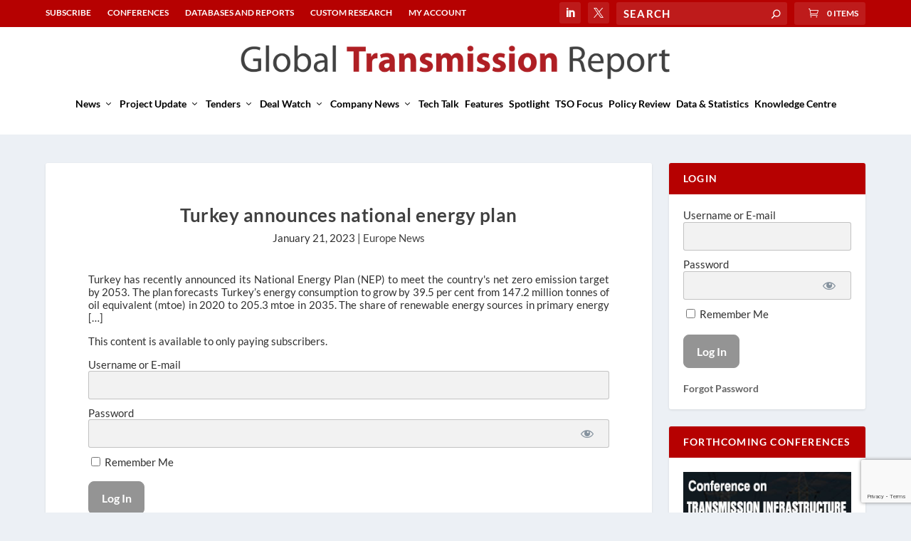

--- FILE ---
content_type: text/html; charset=utf-8
request_url: https://www.google.com/recaptcha/api2/anchor?ar=1&k=6Le_gLsrAAAAALkiB4gPTVsYkQw9oLw6s_hmiI5P&co=aHR0cHM6Ly9nbG9iYWx0cmFuc21pc3Npb24uaW5mbzo0NDM.&hl=en&v=PoyoqOPhxBO7pBk68S4YbpHZ&size=invisible&anchor-ms=20000&execute-ms=30000&cb=ikm6jxzdpxic
body_size: 48899
content:
<!DOCTYPE HTML><html dir="ltr" lang="en"><head><meta http-equiv="Content-Type" content="text/html; charset=UTF-8">
<meta http-equiv="X-UA-Compatible" content="IE=edge">
<title>reCAPTCHA</title>
<style type="text/css">
/* cyrillic-ext */
@font-face {
  font-family: 'Roboto';
  font-style: normal;
  font-weight: 400;
  font-stretch: 100%;
  src: url(//fonts.gstatic.com/s/roboto/v48/KFO7CnqEu92Fr1ME7kSn66aGLdTylUAMa3GUBHMdazTgWw.woff2) format('woff2');
  unicode-range: U+0460-052F, U+1C80-1C8A, U+20B4, U+2DE0-2DFF, U+A640-A69F, U+FE2E-FE2F;
}
/* cyrillic */
@font-face {
  font-family: 'Roboto';
  font-style: normal;
  font-weight: 400;
  font-stretch: 100%;
  src: url(//fonts.gstatic.com/s/roboto/v48/KFO7CnqEu92Fr1ME7kSn66aGLdTylUAMa3iUBHMdazTgWw.woff2) format('woff2');
  unicode-range: U+0301, U+0400-045F, U+0490-0491, U+04B0-04B1, U+2116;
}
/* greek-ext */
@font-face {
  font-family: 'Roboto';
  font-style: normal;
  font-weight: 400;
  font-stretch: 100%;
  src: url(//fonts.gstatic.com/s/roboto/v48/KFO7CnqEu92Fr1ME7kSn66aGLdTylUAMa3CUBHMdazTgWw.woff2) format('woff2');
  unicode-range: U+1F00-1FFF;
}
/* greek */
@font-face {
  font-family: 'Roboto';
  font-style: normal;
  font-weight: 400;
  font-stretch: 100%;
  src: url(//fonts.gstatic.com/s/roboto/v48/KFO7CnqEu92Fr1ME7kSn66aGLdTylUAMa3-UBHMdazTgWw.woff2) format('woff2');
  unicode-range: U+0370-0377, U+037A-037F, U+0384-038A, U+038C, U+038E-03A1, U+03A3-03FF;
}
/* math */
@font-face {
  font-family: 'Roboto';
  font-style: normal;
  font-weight: 400;
  font-stretch: 100%;
  src: url(//fonts.gstatic.com/s/roboto/v48/KFO7CnqEu92Fr1ME7kSn66aGLdTylUAMawCUBHMdazTgWw.woff2) format('woff2');
  unicode-range: U+0302-0303, U+0305, U+0307-0308, U+0310, U+0312, U+0315, U+031A, U+0326-0327, U+032C, U+032F-0330, U+0332-0333, U+0338, U+033A, U+0346, U+034D, U+0391-03A1, U+03A3-03A9, U+03B1-03C9, U+03D1, U+03D5-03D6, U+03F0-03F1, U+03F4-03F5, U+2016-2017, U+2034-2038, U+203C, U+2040, U+2043, U+2047, U+2050, U+2057, U+205F, U+2070-2071, U+2074-208E, U+2090-209C, U+20D0-20DC, U+20E1, U+20E5-20EF, U+2100-2112, U+2114-2115, U+2117-2121, U+2123-214F, U+2190, U+2192, U+2194-21AE, U+21B0-21E5, U+21F1-21F2, U+21F4-2211, U+2213-2214, U+2216-22FF, U+2308-230B, U+2310, U+2319, U+231C-2321, U+2336-237A, U+237C, U+2395, U+239B-23B7, U+23D0, U+23DC-23E1, U+2474-2475, U+25AF, U+25B3, U+25B7, U+25BD, U+25C1, U+25CA, U+25CC, U+25FB, U+266D-266F, U+27C0-27FF, U+2900-2AFF, U+2B0E-2B11, U+2B30-2B4C, U+2BFE, U+3030, U+FF5B, U+FF5D, U+1D400-1D7FF, U+1EE00-1EEFF;
}
/* symbols */
@font-face {
  font-family: 'Roboto';
  font-style: normal;
  font-weight: 400;
  font-stretch: 100%;
  src: url(//fonts.gstatic.com/s/roboto/v48/KFO7CnqEu92Fr1ME7kSn66aGLdTylUAMaxKUBHMdazTgWw.woff2) format('woff2');
  unicode-range: U+0001-000C, U+000E-001F, U+007F-009F, U+20DD-20E0, U+20E2-20E4, U+2150-218F, U+2190, U+2192, U+2194-2199, U+21AF, U+21E6-21F0, U+21F3, U+2218-2219, U+2299, U+22C4-22C6, U+2300-243F, U+2440-244A, U+2460-24FF, U+25A0-27BF, U+2800-28FF, U+2921-2922, U+2981, U+29BF, U+29EB, U+2B00-2BFF, U+4DC0-4DFF, U+FFF9-FFFB, U+10140-1018E, U+10190-1019C, U+101A0, U+101D0-101FD, U+102E0-102FB, U+10E60-10E7E, U+1D2C0-1D2D3, U+1D2E0-1D37F, U+1F000-1F0FF, U+1F100-1F1AD, U+1F1E6-1F1FF, U+1F30D-1F30F, U+1F315, U+1F31C, U+1F31E, U+1F320-1F32C, U+1F336, U+1F378, U+1F37D, U+1F382, U+1F393-1F39F, U+1F3A7-1F3A8, U+1F3AC-1F3AF, U+1F3C2, U+1F3C4-1F3C6, U+1F3CA-1F3CE, U+1F3D4-1F3E0, U+1F3ED, U+1F3F1-1F3F3, U+1F3F5-1F3F7, U+1F408, U+1F415, U+1F41F, U+1F426, U+1F43F, U+1F441-1F442, U+1F444, U+1F446-1F449, U+1F44C-1F44E, U+1F453, U+1F46A, U+1F47D, U+1F4A3, U+1F4B0, U+1F4B3, U+1F4B9, U+1F4BB, U+1F4BF, U+1F4C8-1F4CB, U+1F4D6, U+1F4DA, U+1F4DF, U+1F4E3-1F4E6, U+1F4EA-1F4ED, U+1F4F7, U+1F4F9-1F4FB, U+1F4FD-1F4FE, U+1F503, U+1F507-1F50B, U+1F50D, U+1F512-1F513, U+1F53E-1F54A, U+1F54F-1F5FA, U+1F610, U+1F650-1F67F, U+1F687, U+1F68D, U+1F691, U+1F694, U+1F698, U+1F6AD, U+1F6B2, U+1F6B9-1F6BA, U+1F6BC, U+1F6C6-1F6CF, U+1F6D3-1F6D7, U+1F6E0-1F6EA, U+1F6F0-1F6F3, U+1F6F7-1F6FC, U+1F700-1F7FF, U+1F800-1F80B, U+1F810-1F847, U+1F850-1F859, U+1F860-1F887, U+1F890-1F8AD, U+1F8B0-1F8BB, U+1F8C0-1F8C1, U+1F900-1F90B, U+1F93B, U+1F946, U+1F984, U+1F996, U+1F9E9, U+1FA00-1FA6F, U+1FA70-1FA7C, U+1FA80-1FA89, U+1FA8F-1FAC6, U+1FACE-1FADC, U+1FADF-1FAE9, U+1FAF0-1FAF8, U+1FB00-1FBFF;
}
/* vietnamese */
@font-face {
  font-family: 'Roboto';
  font-style: normal;
  font-weight: 400;
  font-stretch: 100%;
  src: url(//fonts.gstatic.com/s/roboto/v48/KFO7CnqEu92Fr1ME7kSn66aGLdTylUAMa3OUBHMdazTgWw.woff2) format('woff2');
  unicode-range: U+0102-0103, U+0110-0111, U+0128-0129, U+0168-0169, U+01A0-01A1, U+01AF-01B0, U+0300-0301, U+0303-0304, U+0308-0309, U+0323, U+0329, U+1EA0-1EF9, U+20AB;
}
/* latin-ext */
@font-face {
  font-family: 'Roboto';
  font-style: normal;
  font-weight: 400;
  font-stretch: 100%;
  src: url(//fonts.gstatic.com/s/roboto/v48/KFO7CnqEu92Fr1ME7kSn66aGLdTylUAMa3KUBHMdazTgWw.woff2) format('woff2');
  unicode-range: U+0100-02BA, U+02BD-02C5, U+02C7-02CC, U+02CE-02D7, U+02DD-02FF, U+0304, U+0308, U+0329, U+1D00-1DBF, U+1E00-1E9F, U+1EF2-1EFF, U+2020, U+20A0-20AB, U+20AD-20C0, U+2113, U+2C60-2C7F, U+A720-A7FF;
}
/* latin */
@font-face {
  font-family: 'Roboto';
  font-style: normal;
  font-weight: 400;
  font-stretch: 100%;
  src: url(//fonts.gstatic.com/s/roboto/v48/KFO7CnqEu92Fr1ME7kSn66aGLdTylUAMa3yUBHMdazQ.woff2) format('woff2');
  unicode-range: U+0000-00FF, U+0131, U+0152-0153, U+02BB-02BC, U+02C6, U+02DA, U+02DC, U+0304, U+0308, U+0329, U+2000-206F, U+20AC, U+2122, U+2191, U+2193, U+2212, U+2215, U+FEFF, U+FFFD;
}
/* cyrillic-ext */
@font-face {
  font-family: 'Roboto';
  font-style: normal;
  font-weight: 500;
  font-stretch: 100%;
  src: url(//fonts.gstatic.com/s/roboto/v48/KFO7CnqEu92Fr1ME7kSn66aGLdTylUAMa3GUBHMdazTgWw.woff2) format('woff2');
  unicode-range: U+0460-052F, U+1C80-1C8A, U+20B4, U+2DE0-2DFF, U+A640-A69F, U+FE2E-FE2F;
}
/* cyrillic */
@font-face {
  font-family: 'Roboto';
  font-style: normal;
  font-weight: 500;
  font-stretch: 100%;
  src: url(//fonts.gstatic.com/s/roboto/v48/KFO7CnqEu92Fr1ME7kSn66aGLdTylUAMa3iUBHMdazTgWw.woff2) format('woff2');
  unicode-range: U+0301, U+0400-045F, U+0490-0491, U+04B0-04B1, U+2116;
}
/* greek-ext */
@font-face {
  font-family: 'Roboto';
  font-style: normal;
  font-weight: 500;
  font-stretch: 100%;
  src: url(//fonts.gstatic.com/s/roboto/v48/KFO7CnqEu92Fr1ME7kSn66aGLdTylUAMa3CUBHMdazTgWw.woff2) format('woff2');
  unicode-range: U+1F00-1FFF;
}
/* greek */
@font-face {
  font-family: 'Roboto';
  font-style: normal;
  font-weight: 500;
  font-stretch: 100%;
  src: url(//fonts.gstatic.com/s/roboto/v48/KFO7CnqEu92Fr1ME7kSn66aGLdTylUAMa3-UBHMdazTgWw.woff2) format('woff2');
  unicode-range: U+0370-0377, U+037A-037F, U+0384-038A, U+038C, U+038E-03A1, U+03A3-03FF;
}
/* math */
@font-face {
  font-family: 'Roboto';
  font-style: normal;
  font-weight: 500;
  font-stretch: 100%;
  src: url(//fonts.gstatic.com/s/roboto/v48/KFO7CnqEu92Fr1ME7kSn66aGLdTylUAMawCUBHMdazTgWw.woff2) format('woff2');
  unicode-range: U+0302-0303, U+0305, U+0307-0308, U+0310, U+0312, U+0315, U+031A, U+0326-0327, U+032C, U+032F-0330, U+0332-0333, U+0338, U+033A, U+0346, U+034D, U+0391-03A1, U+03A3-03A9, U+03B1-03C9, U+03D1, U+03D5-03D6, U+03F0-03F1, U+03F4-03F5, U+2016-2017, U+2034-2038, U+203C, U+2040, U+2043, U+2047, U+2050, U+2057, U+205F, U+2070-2071, U+2074-208E, U+2090-209C, U+20D0-20DC, U+20E1, U+20E5-20EF, U+2100-2112, U+2114-2115, U+2117-2121, U+2123-214F, U+2190, U+2192, U+2194-21AE, U+21B0-21E5, U+21F1-21F2, U+21F4-2211, U+2213-2214, U+2216-22FF, U+2308-230B, U+2310, U+2319, U+231C-2321, U+2336-237A, U+237C, U+2395, U+239B-23B7, U+23D0, U+23DC-23E1, U+2474-2475, U+25AF, U+25B3, U+25B7, U+25BD, U+25C1, U+25CA, U+25CC, U+25FB, U+266D-266F, U+27C0-27FF, U+2900-2AFF, U+2B0E-2B11, U+2B30-2B4C, U+2BFE, U+3030, U+FF5B, U+FF5D, U+1D400-1D7FF, U+1EE00-1EEFF;
}
/* symbols */
@font-face {
  font-family: 'Roboto';
  font-style: normal;
  font-weight: 500;
  font-stretch: 100%;
  src: url(//fonts.gstatic.com/s/roboto/v48/KFO7CnqEu92Fr1ME7kSn66aGLdTylUAMaxKUBHMdazTgWw.woff2) format('woff2');
  unicode-range: U+0001-000C, U+000E-001F, U+007F-009F, U+20DD-20E0, U+20E2-20E4, U+2150-218F, U+2190, U+2192, U+2194-2199, U+21AF, U+21E6-21F0, U+21F3, U+2218-2219, U+2299, U+22C4-22C6, U+2300-243F, U+2440-244A, U+2460-24FF, U+25A0-27BF, U+2800-28FF, U+2921-2922, U+2981, U+29BF, U+29EB, U+2B00-2BFF, U+4DC0-4DFF, U+FFF9-FFFB, U+10140-1018E, U+10190-1019C, U+101A0, U+101D0-101FD, U+102E0-102FB, U+10E60-10E7E, U+1D2C0-1D2D3, U+1D2E0-1D37F, U+1F000-1F0FF, U+1F100-1F1AD, U+1F1E6-1F1FF, U+1F30D-1F30F, U+1F315, U+1F31C, U+1F31E, U+1F320-1F32C, U+1F336, U+1F378, U+1F37D, U+1F382, U+1F393-1F39F, U+1F3A7-1F3A8, U+1F3AC-1F3AF, U+1F3C2, U+1F3C4-1F3C6, U+1F3CA-1F3CE, U+1F3D4-1F3E0, U+1F3ED, U+1F3F1-1F3F3, U+1F3F5-1F3F7, U+1F408, U+1F415, U+1F41F, U+1F426, U+1F43F, U+1F441-1F442, U+1F444, U+1F446-1F449, U+1F44C-1F44E, U+1F453, U+1F46A, U+1F47D, U+1F4A3, U+1F4B0, U+1F4B3, U+1F4B9, U+1F4BB, U+1F4BF, U+1F4C8-1F4CB, U+1F4D6, U+1F4DA, U+1F4DF, U+1F4E3-1F4E6, U+1F4EA-1F4ED, U+1F4F7, U+1F4F9-1F4FB, U+1F4FD-1F4FE, U+1F503, U+1F507-1F50B, U+1F50D, U+1F512-1F513, U+1F53E-1F54A, U+1F54F-1F5FA, U+1F610, U+1F650-1F67F, U+1F687, U+1F68D, U+1F691, U+1F694, U+1F698, U+1F6AD, U+1F6B2, U+1F6B9-1F6BA, U+1F6BC, U+1F6C6-1F6CF, U+1F6D3-1F6D7, U+1F6E0-1F6EA, U+1F6F0-1F6F3, U+1F6F7-1F6FC, U+1F700-1F7FF, U+1F800-1F80B, U+1F810-1F847, U+1F850-1F859, U+1F860-1F887, U+1F890-1F8AD, U+1F8B0-1F8BB, U+1F8C0-1F8C1, U+1F900-1F90B, U+1F93B, U+1F946, U+1F984, U+1F996, U+1F9E9, U+1FA00-1FA6F, U+1FA70-1FA7C, U+1FA80-1FA89, U+1FA8F-1FAC6, U+1FACE-1FADC, U+1FADF-1FAE9, U+1FAF0-1FAF8, U+1FB00-1FBFF;
}
/* vietnamese */
@font-face {
  font-family: 'Roboto';
  font-style: normal;
  font-weight: 500;
  font-stretch: 100%;
  src: url(//fonts.gstatic.com/s/roboto/v48/KFO7CnqEu92Fr1ME7kSn66aGLdTylUAMa3OUBHMdazTgWw.woff2) format('woff2');
  unicode-range: U+0102-0103, U+0110-0111, U+0128-0129, U+0168-0169, U+01A0-01A1, U+01AF-01B0, U+0300-0301, U+0303-0304, U+0308-0309, U+0323, U+0329, U+1EA0-1EF9, U+20AB;
}
/* latin-ext */
@font-face {
  font-family: 'Roboto';
  font-style: normal;
  font-weight: 500;
  font-stretch: 100%;
  src: url(//fonts.gstatic.com/s/roboto/v48/KFO7CnqEu92Fr1ME7kSn66aGLdTylUAMa3KUBHMdazTgWw.woff2) format('woff2');
  unicode-range: U+0100-02BA, U+02BD-02C5, U+02C7-02CC, U+02CE-02D7, U+02DD-02FF, U+0304, U+0308, U+0329, U+1D00-1DBF, U+1E00-1E9F, U+1EF2-1EFF, U+2020, U+20A0-20AB, U+20AD-20C0, U+2113, U+2C60-2C7F, U+A720-A7FF;
}
/* latin */
@font-face {
  font-family: 'Roboto';
  font-style: normal;
  font-weight: 500;
  font-stretch: 100%;
  src: url(//fonts.gstatic.com/s/roboto/v48/KFO7CnqEu92Fr1ME7kSn66aGLdTylUAMa3yUBHMdazQ.woff2) format('woff2');
  unicode-range: U+0000-00FF, U+0131, U+0152-0153, U+02BB-02BC, U+02C6, U+02DA, U+02DC, U+0304, U+0308, U+0329, U+2000-206F, U+20AC, U+2122, U+2191, U+2193, U+2212, U+2215, U+FEFF, U+FFFD;
}
/* cyrillic-ext */
@font-face {
  font-family: 'Roboto';
  font-style: normal;
  font-weight: 900;
  font-stretch: 100%;
  src: url(//fonts.gstatic.com/s/roboto/v48/KFO7CnqEu92Fr1ME7kSn66aGLdTylUAMa3GUBHMdazTgWw.woff2) format('woff2');
  unicode-range: U+0460-052F, U+1C80-1C8A, U+20B4, U+2DE0-2DFF, U+A640-A69F, U+FE2E-FE2F;
}
/* cyrillic */
@font-face {
  font-family: 'Roboto';
  font-style: normal;
  font-weight: 900;
  font-stretch: 100%;
  src: url(//fonts.gstatic.com/s/roboto/v48/KFO7CnqEu92Fr1ME7kSn66aGLdTylUAMa3iUBHMdazTgWw.woff2) format('woff2');
  unicode-range: U+0301, U+0400-045F, U+0490-0491, U+04B0-04B1, U+2116;
}
/* greek-ext */
@font-face {
  font-family: 'Roboto';
  font-style: normal;
  font-weight: 900;
  font-stretch: 100%;
  src: url(//fonts.gstatic.com/s/roboto/v48/KFO7CnqEu92Fr1ME7kSn66aGLdTylUAMa3CUBHMdazTgWw.woff2) format('woff2');
  unicode-range: U+1F00-1FFF;
}
/* greek */
@font-face {
  font-family: 'Roboto';
  font-style: normal;
  font-weight: 900;
  font-stretch: 100%;
  src: url(//fonts.gstatic.com/s/roboto/v48/KFO7CnqEu92Fr1ME7kSn66aGLdTylUAMa3-UBHMdazTgWw.woff2) format('woff2');
  unicode-range: U+0370-0377, U+037A-037F, U+0384-038A, U+038C, U+038E-03A1, U+03A3-03FF;
}
/* math */
@font-face {
  font-family: 'Roboto';
  font-style: normal;
  font-weight: 900;
  font-stretch: 100%;
  src: url(//fonts.gstatic.com/s/roboto/v48/KFO7CnqEu92Fr1ME7kSn66aGLdTylUAMawCUBHMdazTgWw.woff2) format('woff2');
  unicode-range: U+0302-0303, U+0305, U+0307-0308, U+0310, U+0312, U+0315, U+031A, U+0326-0327, U+032C, U+032F-0330, U+0332-0333, U+0338, U+033A, U+0346, U+034D, U+0391-03A1, U+03A3-03A9, U+03B1-03C9, U+03D1, U+03D5-03D6, U+03F0-03F1, U+03F4-03F5, U+2016-2017, U+2034-2038, U+203C, U+2040, U+2043, U+2047, U+2050, U+2057, U+205F, U+2070-2071, U+2074-208E, U+2090-209C, U+20D0-20DC, U+20E1, U+20E5-20EF, U+2100-2112, U+2114-2115, U+2117-2121, U+2123-214F, U+2190, U+2192, U+2194-21AE, U+21B0-21E5, U+21F1-21F2, U+21F4-2211, U+2213-2214, U+2216-22FF, U+2308-230B, U+2310, U+2319, U+231C-2321, U+2336-237A, U+237C, U+2395, U+239B-23B7, U+23D0, U+23DC-23E1, U+2474-2475, U+25AF, U+25B3, U+25B7, U+25BD, U+25C1, U+25CA, U+25CC, U+25FB, U+266D-266F, U+27C0-27FF, U+2900-2AFF, U+2B0E-2B11, U+2B30-2B4C, U+2BFE, U+3030, U+FF5B, U+FF5D, U+1D400-1D7FF, U+1EE00-1EEFF;
}
/* symbols */
@font-face {
  font-family: 'Roboto';
  font-style: normal;
  font-weight: 900;
  font-stretch: 100%;
  src: url(//fonts.gstatic.com/s/roboto/v48/KFO7CnqEu92Fr1ME7kSn66aGLdTylUAMaxKUBHMdazTgWw.woff2) format('woff2');
  unicode-range: U+0001-000C, U+000E-001F, U+007F-009F, U+20DD-20E0, U+20E2-20E4, U+2150-218F, U+2190, U+2192, U+2194-2199, U+21AF, U+21E6-21F0, U+21F3, U+2218-2219, U+2299, U+22C4-22C6, U+2300-243F, U+2440-244A, U+2460-24FF, U+25A0-27BF, U+2800-28FF, U+2921-2922, U+2981, U+29BF, U+29EB, U+2B00-2BFF, U+4DC0-4DFF, U+FFF9-FFFB, U+10140-1018E, U+10190-1019C, U+101A0, U+101D0-101FD, U+102E0-102FB, U+10E60-10E7E, U+1D2C0-1D2D3, U+1D2E0-1D37F, U+1F000-1F0FF, U+1F100-1F1AD, U+1F1E6-1F1FF, U+1F30D-1F30F, U+1F315, U+1F31C, U+1F31E, U+1F320-1F32C, U+1F336, U+1F378, U+1F37D, U+1F382, U+1F393-1F39F, U+1F3A7-1F3A8, U+1F3AC-1F3AF, U+1F3C2, U+1F3C4-1F3C6, U+1F3CA-1F3CE, U+1F3D4-1F3E0, U+1F3ED, U+1F3F1-1F3F3, U+1F3F5-1F3F7, U+1F408, U+1F415, U+1F41F, U+1F426, U+1F43F, U+1F441-1F442, U+1F444, U+1F446-1F449, U+1F44C-1F44E, U+1F453, U+1F46A, U+1F47D, U+1F4A3, U+1F4B0, U+1F4B3, U+1F4B9, U+1F4BB, U+1F4BF, U+1F4C8-1F4CB, U+1F4D6, U+1F4DA, U+1F4DF, U+1F4E3-1F4E6, U+1F4EA-1F4ED, U+1F4F7, U+1F4F9-1F4FB, U+1F4FD-1F4FE, U+1F503, U+1F507-1F50B, U+1F50D, U+1F512-1F513, U+1F53E-1F54A, U+1F54F-1F5FA, U+1F610, U+1F650-1F67F, U+1F687, U+1F68D, U+1F691, U+1F694, U+1F698, U+1F6AD, U+1F6B2, U+1F6B9-1F6BA, U+1F6BC, U+1F6C6-1F6CF, U+1F6D3-1F6D7, U+1F6E0-1F6EA, U+1F6F0-1F6F3, U+1F6F7-1F6FC, U+1F700-1F7FF, U+1F800-1F80B, U+1F810-1F847, U+1F850-1F859, U+1F860-1F887, U+1F890-1F8AD, U+1F8B0-1F8BB, U+1F8C0-1F8C1, U+1F900-1F90B, U+1F93B, U+1F946, U+1F984, U+1F996, U+1F9E9, U+1FA00-1FA6F, U+1FA70-1FA7C, U+1FA80-1FA89, U+1FA8F-1FAC6, U+1FACE-1FADC, U+1FADF-1FAE9, U+1FAF0-1FAF8, U+1FB00-1FBFF;
}
/* vietnamese */
@font-face {
  font-family: 'Roboto';
  font-style: normal;
  font-weight: 900;
  font-stretch: 100%;
  src: url(//fonts.gstatic.com/s/roboto/v48/KFO7CnqEu92Fr1ME7kSn66aGLdTylUAMa3OUBHMdazTgWw.woff2) format('woff2');
  unicode-range: U+0102-0103, U+0110-0111, U+0128-0129, U+0168-0169, U+01A0-01A1, U+01AF-01B0, U+0300-0301, U+0303-0304, U+0308-0309, U+0323, U+0329, U+1EA0-1EF9, U+20AB;
}
/* latin-ext */
@font-face {
  font-family: 'Roboto';
  font-style: normal;
  font-weight: 900;
  font-stretch: 100%;
  src: url(//fonts.gstatic.com/s/roboto/v48/KFO7CnqEu92Fr1ME7kSn66aGLdTylUAMa3KUBHMdazTgWw.woff2) format('woff2');
  unicode-range: U+0100-02BA, U+02BD-02C5, U+02C7-02CC, U+02CE-02D7, U+02DD-02FF, U+0304, U+0308, U+0329, U+1D00-1DBF, U+1E00-1E9F, U+1EF2-1EFF, U+2020, U+20A0-20AB, U+20AD-20C0, U+2113, U+2C60-2C7F, U+A720-A7FF;
}
/* latin */
@font-face {
  font-family: 'Roboto';
  font-style: normal;
  font-weight: 900;
  font-stretch: 100%;
  src: url(//fonts.gstatic.com/s/roboto/v48/KFO7CnqEu92Fr1ME7kSn66aGLdTylUAMa3yUBHMdazQ.woff2) format('woff2');
  unicode-range: U+0000-00FF, U+0131, U+0152-0153, U+02BB-02BC, U+02C6, U+02DA, U+02DC, U+0304, U+0308, U+0329, U+2000-206F, U+20AC, U+2122, U+2191, U+2193, U+2212, U+2215, U+FEFF, U+FFFD;
}

</style>
<link rel="stylesheet" type="text/css" href="https://www.gstatic.com/recaptcha/releases/PoyoqOPhxBO7pBk68S4YbpHZ/styles__ltr.css">
<script nonce="0LjM3ZHlxjWtjfqotuVKkQ" type="text/javascript">window['__recaptcha_api'] = 'https://www.google.com/recaptcha/api2/';</script>
<script type="text/javascript" src="https://www.gstatic.com/recaptcha/releases/PoyoqOPhxBO7pBk68S4YbpHZ/recaptcha__en.js" nonce="0LjM3ZHlxjWtjfqotuVKkQ">
      
    </script></head>
<body><div id="rc-anchor-alert" class="rc-anchor-alert"></div>
<input type="hidden" id="recaptcha-token" value="[base64]">
<script type="text/javascript" nonce="0LjM3ZHlxjWtjfqotuVKkQ">
      recaptcha.anchor.Main.init("[\x22ainput\x22,[\x22bgdata\x22,\x22\x22,\[base64]/[base64]/[base64]/bmV3IHJbeF0oY1swXSk6RT09Mj9uZXcgclt4XShjWzBdLGNbMV0pOkU9PTM/bmV3IHJbeF0oY1swXSxjWzFdLGNbMl0pOkU9PTQ/[base64]/[base64]/[base64]/[base64]/[base64]/[base64]/[base64]/[base64]\x22,\[base64]\\u003d\x22,\x22w4PDiD93w6DCtiLCmXBNfTXDhcOUVEvCnsODWMOzwqUdwpnCkVlZwoASw41yw6HCpsOTZX/Ch8KSw5vDhDvDk8OHw4vDgMKQZMKRw7fDmwApOsO6w6xjFkAfwprDizbDkzcJOnrClBnChFhAPsO0NwEywrEFw6tdwo3CqwfDmjHCv8OcaEh0d8O/[base64]/DiBLDsMO+woAEw4PDn8KpJcKXJsOTCTTCvyg8w6fCjcOHwpHDi8OTHMOpKCwnwrdzKG7Dl8OjwrlIw5zDiFXDhnfCgcOvaMO9w5EOw7hIVn3CuF/DizZJbxLCg3/DpsKSEzTDjVZew6bCg8ODw7XCkHVpw6hfEEHCuRFHw57DtsOJHMO4QxktCXfCqjvCu8OBwo/DkcOnwp7DusOPwoNAw7vCosOwfw4iwpxpwoXCp3zDq8Oiw5ZyYMORw7E4AcKOw7tYw4wbPlHDmMKcHsOkbMO3wqfDu8OlwrtuckYKw7LDrlxHUnTCtcOpJR9Nwq7Dn8KwwqEhVcOlOklZE8KXKsOiwqnCrcKLHsKEwrDDucKsYcKwFsOyTxFRw7QaWi4BTcOAMUR/SjjCq8K3w7IOaWRKE8Kyw4jCvikfIiZyGcK6w7/CqcO2wqfDvcKuFsOyw7fDh8KLWF/CvMOBw6rCv8KowpBeXsOWwoTCjlHDsSPClMO/w7vDgXvDonIsCXwUw7EUCMOGOsKIw7xpw7g7wrjDrsOEw6wlw6/DjEwmw54LTMKMCyvDggNKw7hSwopPVxfDmyAmwqA0fsOQwoUkFMOBwq8pw79LYsKPZW4UGsKPBMKoWFYww6BbZ2XDk8OZMcKvw6vCkRLDom3CssOuw4rDiFZ+dsOow4DCusOTY8O1wodjwo/DisO9WsKcSsO7w7LDm8OCKFIRwoA2O8KtIsOaw6nDlMKHBCZ5asKgccO8w5kIwqrDrMODNMK8esKXBnXDnsKPwohKYsKJPSRtIMO8w7lYwpsYacOtHMOuwphTwpQyw4TDnMO4cTbDgsOkwrcPJzHDtMOiAsOaQU/Cp3bChsOnYUw9HMKoEsKcHDoPfMOLAcOxRcKoJ8OpIRYXNX8xSsOtERgfbxLDo0Zgw5dEWT9BXcO9ZknCo1tuw4Rrw7Rvdmpnw6bCjsKwblZmwolcw6tVw5LDqQjDiUvDuMKhUhrCl2nCncOiL8Kuw7YWcMKgAwPDlMK6w4/DgkvDiXvDt2oswqTCi0vDkcOJf8ObcTl/EUrCjsKTwqpfw6R8w59yw5LDpsKnQcK8bsKOwpZsawBRVcOmQX8cwrMLOnQZwokwwoZ0RSE0FQppwpHDpijDjFzDu8ONwpIUw5nClyPDhMO9RXbDq15fwrDCsCVrRRnDmwJqw7bDplMAwqPCpcO/[base64]/H8OrTcOKQmXCoS3DsyHDnSEIFHMDSls/w4YXw6vCsT7DtcKbelUEEA3Dt8Otw7Yew4hbQlXCu8O8wrXDq8OXw4XCsxzDlMKCw4YPwoLDisKQw752DSzDr8KLb8K/[base64]/w6bDjsOKwoAFw6vCo1TDksOWa8K8BloXc37CrsK2w5jDqsOawpbCrSLCh1MQwpUreMK0wrTCoB7CtMKIdMKtCCXDkcOyVFxkwpDCrsKyBWPCigwYwo/[base64]/CpsObwoxew4lnN3EaIhHCrsK3c8KNw6PDqsKYw7xSw7oDIcK9IlTCssKTw4DCr8Otwo4VGMKNcQ/CvMKRwp/[base64]/DgxQhw4HCjkTDvw4gAcKGAj/[base64]/DkXrClMOGwo5OZsKIeGUow7fCr8Oow71pw6nCrcKIU8OoHjtUwpdVDVhxwrtXwrLCsC/[base64]/wrvDn8Kdw7kpw4HCrG3CmsO+w5gbw4fCicKMbMKSw5UBIkhRCGvDosKdGsKWw6/Ch3jDmcKCwqrCvMKjwq/DiCgiOS3CkwzDonwHB1dkwpQ0SsK7EFVaw7HCjTvDgWXCjcKZLMKQwrBjA8Obw5LDo37DrTVdw4bCicK3JS4xwrTDsWBkecO3KkzDh8KkJsOSwpxawoEwwq5Ew7PDgg3DnsKww4Q3w7jCt8Kew7F1UDHCoAbCrcKZw55Sw67CumTCm8KFwr/Cgj0fccKjwoxlw5Auw750T3bDl1YsXxXCt8OfwqXCgEFgwpUYw5gMwq/Cv8OlUsKuJlvDusOFw7LDncObe8KcLSHDjjRKRMKDLzBkw4LDk3TDg8OlwpVGKioHw5Ylw6jCksOCwpTClMKow7oLK8OHw6lqworDtsO8PMKOwqodYA/CnR7ClMOHwqDDrQ1QwrNkCMO1wpPDssKFY8Ojw7dxw4zCjl8IGy4WG3Y3Y0bCucOYw61MVWnDpsOMMBjCv1hJwqzDn8Oewo7DjcOsdx1/BwR0MUlIa1XCvcO5IBZYwonDtCPDj8OOG1R8w40owrVfwqrCr8KNw4J4YEFIOsOaYTM9w50cTsK+GBzCq8Oxw5YXwqDDvcO8NsKJwq/CghHCnEtSw5HDmMKXw4fCtwzDscO9wpHCgMOGCMKgGMOrbsKbwrXDr8OUF8K6w5rChMONw4o7RB/Ds0XDv15Pw51pEMOrwpF7NsOgwrcpcsKBKcOowqofw4lmWAHCosK3RS/[base64]/Cs2VAw6IZASs3w63CksOCwrNVwqbDlQYpw7DDpgdYZcOKScOYw5XDiXNOworDhS0bW1HDuSY3w4FGw6DDjAI+w6oNZVLCosKZwq3Dp3zDtsO5wpw+YcKFTMKcbygFwobDkS7CssOvWD1JQRA0fn7CiAc/YUEhw6Rnbzc6RMKgwqsCwqfCmMOqw7zDhMKOACYFwovClMOHD2oew4nCmXI2b8KCJGp/WxjDnMO6w5fCk8OzYMOzN0MqwpR4dh7DhsODC2PDvcO6BsK+aFPCnsK1cggPJ8KkWWnCpsOqPsKQwqTCpjFTwpbClVcZK8OBGsOmRn8Pwr/DiHR/[base64]/[base64]/DlCBhw7HClhbDok/CkFDDhcO/wqFjw4nCoSPDnShsw4cJwq7DicOiwqEhUnTDq8OZfQFIECNzw6w1Ym7CkcOnfsK5D3tCwqJ+wqRgFcKNSsO9w7XDpsKuw4zCsSgBd8K0GSXCkUJVTAM9woY5WkBUDsONEW0aVHJeb1BlZxwtMcObHS19wqDDrhDDjMK8w7Yow5LDlx3ColZsY8Kew7PCsm4/L8KSHmfDhsOvwqwrw7jDkHtOwqvCnMOnw4rDn8OcP8KWwqjDlklGPcOpwrlOwpApwoxtEUkQEWIBKMK4wrHDjsKnNsOMwp7CpWN1w4jCvWoXwr1zw7wQw759D8OZLcKxw686S8KZwrQCSmRkwoAzSxgPwqdCOMK/wr/ClE3DscOMw6jCnnbCrn/Dk8O0asKQVsKSwqpnwqRREcKVwrA1bsKewooDw6HDhj7DhWRbcjnCvCJ9IMKPwrrDmMOBB1jDqH5AwpQbw7omwoLCjTcNXEvDkcOmwqAnw6fDm8KBw5dnTXpHwqDDtMOjwpjDucK6w7tObMKRw7/DicKBdcOGKMOGMDtfFcOFw5HCqwgBwqPDjAI9w5Vmw6HDrDd9YsKGCsK2X8OiTMOuw7YjIsO3HzTDmcOUEcK7w78LUknDksKaw4/DuCbDs1QTbzFUJmkIwr/[base64]/DpsOlbDo/V8OvRHseQkbDmUI+FSLCpmdPD8OawrUPIhgnUBbDnsOKA1Jkw7nCthHDhsKKwq8KGEvCksOlA17Cpj5HW8OHVEouwpzDnUfDucOvw6lUwr4CfcO8c3zChMKtwot1bAfDrsKRZC/[base64]/CpcKXwqZZwprDo8OhVDbCgQ7ChcK4N8Odw4rCnmzCo8OpMMKcHMOKZShjw6wLRsKIJsO9GsKdw5PDrA/DjMKew7g0DMOIERvDsl53wp4OVMOHKyJZRMOewqlBdGXCu0/DkVfDtDzCl1lowpAmw7rDvhzCkX0jwpVXw4rCnxnDncOdUXjCinPDicOAwovDsMKPF0jDjcKjw4A8wp3Dq8K8w5DDqDt5DjACwotTw6ErLjDChAUWw6HCr8OwMQkJGMOEwq3Cr3gywqF/[base64]/w7JxfMKnQFbCtnARY8KEw7TDkk7Dn8K+JhMBIzXCgSkVw70UeMKow4rDmih6wrgjwqbDsybChVXCgWbDosKcwo92HsK/EsKfw69wwoDDgyDDqMK0w7XDu8OHFMK5fsOHMRYOwrzCqBHCnBXDgXp/w4RFw4TCqMONw49qEcKWfMO1w4zDiMKTVcKnwpfCqV3Cln/CoB7Cq09Vw71iZcOMw5E5TBMIwrrDphxDcSLDjQjCksOqYW9ew7/Cg3zDkV03w69nw5TCisOiwqo7XcK5B8OCe8ODw5hww7bDgCtNecK0NcO/w7DDg8Kyw5bDrsKcW8KGw7fCqMONw6PCq8K/w6Y4woVUXz5yE8Ozw5nDo8ORFlF8PEEZw44BQCLCvcO7Z8OGwpjCrMK2w6DCuMOOEsOVJyTCpsKBPsOveyHDjMK8woFlwrHDssO6w7XChT7Cp3HDt8K/[base64]/[base64]/Ck8OiccOmenIMbTvDphFFwqUnwoTDsCvDigM3wpHDs8KyY8KuL8KDwqfDhcKhw4l6HMORCsKlI1TCjwzDnV8eGyXDqsOHwp8+NVRBw6bCrl8seQHChgk3D8KZYFpbw5vDlw/CuFwmw6ZTw6lQHhPDr8KcHU9RCCYCw7/DpBlCwoLDvMK4UwXCmcKTwrXDvW7DlyXCv8OSwqHChsKyw5tLXMKkwr/DlkLCpUXDtUzChQ88wo5Fw5/CkRzCi0NlXMKqYMOow79Tw79vGg3Ctxd7wo5TGsO6LCZuw5wMw7d7woxRw7bDpcOSw6/[base64]/McOhMkLDpxjDiBPDg8OqwqPCr8K7w5AmWcO9w5xsGiDDqF/CtmXCrGbCthIsLAbDh8OEw6TCvsKYwo/CuT58WFXDlEQgV8OjwqXDtMKiw5/CpB/DlEsHCXkgEV9daknDuEbCqcKHwr/CuMO7E8OqwpPDssOCXkzDlUrDpyzDlcOwBsOrwozCoMKew4LDo8KZLShWwoJ4wrvDg1tXwqbCuMOZw6s5w6NWwrfCp8KHZQnDulHDo8O/wo0pw4kwWMKEw5fCv0HDtcOGw5zDt8O+ZDTDrsOVw7LDoi/[base64]/wrrDrQAmPzzDp2rChAVFDsOjfMKDSsOYb8KzNsKCwoMhw4bDiQbDjMOQZsOtwrTCvTfCqcOnw5ITRnRTw7c1wp/DhF/CkE3ChT4ZccOlJ8O6w7RbKsKdw7ZMYWjDgTA1wpHDjHTDmEslFzPDnsOXTcOkA8O+woYsw58oO8KGHWZywrjDjsOuw6jClMKqPWcOI8K4M8KwwrnDn8KULcO3PsKLwrF3OMO2ScO+XsOOJsOJQcOhwo3CsxhmwqdGcMKzemwCPcKmwoXDqgXCqgdgw7PCqVbCmsK/w5bDrj7CsMOWwqDDq8KqasO3IzHCvMOmKsKzJz5YWmBKS1jCijlAwqLCuXTDo2/DgMOoCMOxd28DLz/DtMKPw5YpLSrDmcOIwofDpsO4w48hKcOowr9IVMO9acO+YcOkwr3DjMKwK1fCuz5LT0kZwp0pTsONRj9AacOFwqHCrMOQwqVNN8ORw5vClSAmwp3DmMO0w6XDpcKxwqR0w6TCjk/[base64]/[base64]/w5wFw4oQcizDrHnDlsKyw5dBw7zDtMOxw6FFw7NXw79Dw7/ClcOUb8O+NixYHQTCpcKMwrs3woLCj8KdwpMBDRdHWRYxw4ZpC8Oew44ZPcOAYjcHwoDCnMO7wobCv2l8w7s+w5jCm03DgTU7ccK8w4nDkMKAwqpMMwTDrAnDlsKHwrxKwooiw6dNwqEnwpkLUBTCnREDZX0mMsKQE2PDi8K0Pg/CpDAOFmcxw5kaw5TDoSchw6lXFzHCmnZfwrDDp3Zbw7fCiBLDhyYifcOLw57DmiYTwpjDuyxLw60aZsK4Q8O4NcKpNcKBMcKyJmR3w7VKw6bDjiQGFjAVwrHCt8KzMBRdwrbDh1sDwq8Vw5jCkS/CpTDCqR/[base64]/[base64]/DvsKGDk7Cqi5rPG9AbsKXwq3Ds8KLwqzDmhMdLMOtC13CinMgwq9owqfCuMOIFwdcGMKTbMOWXxXDqx3DrcOwK1RZSXoZwqHDukPDvnjCgzDDkMO4PcK/LcKCwprDpcOUCiVywp/CtMKMSiNxwrjCn8OUwovCqMO3W8KdZWJ6w50RwpEHwoPDucORwqIBWm3ClMKgwrlIfSMqwr85KsKmQwPCh0V6Vml3w7RnQ8OQY8KKw6YUw75uBsKRfzVqwrJPwpHDk8K1XjpUw6TCp8KBwrTDksOrPWHDnHBvw5XDl0UHZsOgTXYZbhvDrQ/CjDhaw5gxAXRGwphWdsOkeDU5w5jDkAzDksKHw41kwqTDssOHwprCkyMBKcKUwoHCs8KqTcKXWiPChzHDh23DgsOOWMKww7ksw67DjAQXwrBLwqfCqmFHw5fDo1jDgMOrwq3DrsO1CMKLW25cw5LDjR8tP8K8wpcywrB+w557MwsiWcK/wqVfBjc/w6Rmw7/[base64]/a8OqYcO0C3rCnW3DiCfCsngiwpbDrcO+w4EnwpTDv8KdIsOswq1tw5nCssKfw6/[base64]/DmcOZUsOkwrolAn5+cMOcwr3CpgkvATvCgcOSfnB4wo7DrClPwqxkY8K8MsKvQMOvVDAvNsO6wqzCnEE/[base64]/CtinCuDJPV8OWw6vCtSjCkcOLZsO2Q8OKwodQwpZLATkmw7TDkWHDtsO4EMOXw6dQw5dcU8Omwrhwwp7DhBABEhgjHTdBw4x+d8KUw6JDw4zDjcO8w4Isw5zDn0TChsKfwqHDljbDsCQ/[base64]/CoH1uX8KfPlvDtT9ow7p5R8KQPsKkacKiZUIkwp5qwopWw699w7JTw7PDtVc5WX4XFsKFw5Y7LMOEwrPChMKjMcOHwrnDhFBbWcO1MMK7X13Dlg9SwrFuw7TClF9XfT9Nw73CuH0Swp11G8OxEcOkGhZRMjl8wrnCqWYnwo7CtU/CvU7DusKmWG3Cq3ljMMONw4dLw5ZbIMO8NEgFasO2bMKfw4F8w5kqICdFbsOgw6rCjsOuAsKgOzPChsK2IcKXw4zDo8O1w4dJwobDhcOwwoZ6DDRjwrjDvcO5B1jDpMOiE8OXwoN3WMO7ThAIYRPCmMKtDsKGwqnChcObW2vCgQvDvlvCj21Zb8OPJcOBwr/ChcObwqlFw6Bsa3t8HMKewo8DOcONVivCo8KPcmTDuhw1Y051BVPCvMKkwqVlJRjCkcKBW0rCjSTCksORwoBeAsOvw63Cv8KndsKOOVvCkMOPw4AKwp7DisKIwovDunTCpHwRwpcFwqw1w6jClcK/wqjCosO0E8K7bcOBw5dUw6fDuMKwwooNw7rCnHkdJcK7PcKZcm3ChMOlImDCu8Kxw5Fww6NgwokcfMOKdsK6wr4Sw5nCoXPDlsKPwr/DjMOtLRoxw6A3VsKqWsKQZsKERsO+bQTDtC0bwqjCi8OcwoTCp05DbMK3SV5vecOFw7xfwr55HWzDviZkw75Sw6PClcK8w7clScOkwqTClcOtDE3CpMOlw6pNw4UUw6gEMMKMw511w5h/[base64]/Chl/Dimlew5g7Vw/DtMKWwpUUTcOXwr4ow63Cs3nCuhpGD2HCvsKqKcO0IlDDlgPCtTVsw7TDhGh4AcODw4ZICm/[base64]/DmTLDqMO0VMKIe1dHwog4NjF1A8Kow5ALAcOHw6rCssOgEEohXsK1wpbCsUxtwqvCmgHCtwAPw4BJGA8ew4LDr2tvckDChS5Kw4/Cp3fCvSA8wq9bUMOHwprDvhPCnMONw68EworDsGhWwo5RBsOIcMKSTsOYc1vDty9/IVE+LMO4Ayc0w7HCu3DDm8K/w77Cg8KZV0YQw7tCwqV7d2Qtw4PCmDLCisKLFlLCvB3CkUvCsMKxNnsHF1gzwo3Cp8O1FMKnwrnCnsKba8KBJcOZTwzCncKQYkvCrMKTGQdKwq4pTjVrwoZlwoBZf8OpwrhNw4PCiMOzw4EwOnXDt3N1KWDDml3Dj8Khw7fDt8OoBsOhwrLDp3ZMw49NXcKyw4pweV/DpsKdXMK/wqwiwoV/[base64]/DgMKLwr0AwqdSw6nCmQAww4PCrGfDo8K8w57CmHrCvwjCtMOhCiADC8ODw4tzwrbClsKjwoorwp0lw7svasK1wpDDiMKAC1rCuMOqwrAGw5fDlzUdw5nDksK8fVU8Rk7CnxdSfMO1f2HDsMKswo/[base64]/DlUbCo8OvGiUFbXpXwqnDk8O2wpXDmcK6w7dsUSVXTgEiwoXCig/DilPCpcK6w7/DnsKtaVzDhXfCvsOow4HDl8KCwr0jFDPCrhsRPBzCgMOyBE/DjVPCncO9wpHCsEUfZy0sw47Dl2fCvjh0MHNWw6PDsDFPRyRDNMOcbcOrLFjDk8OAZMOjw7MrSDVhw7DCh8KEJcO/LiEUPMOlwrXCnQrCk0Q4wrTDtcOtwobCisOHw7nCrsKBwoUfw4PCmcK9LsK+w43Cn1d5wo4HUnDCvsK2w7fDjMKeEsO2Pg/DmcOwDADDuHnCucKbw4otUsK8w7/DsAnCksKJNhdtD8KaccO/wojDtMK/[base64]/wozDoj7DrzEVLsOEw64PwqBPWMKRacOWwqDDs0MfdiFsc23DvF/Cp1bClMODwoHCnMKpK8K/DX1ywoPDoAIrHMKhw6DCghUicm7CljVYwq5YCcKsJBLDncO9NsK6TxVkcAE2BcO3Lw/DisO0w6g+EHgIw4DCqlJCw6bDqsOLbgoacEFxw4x2w7TCusOAw47DlQvDuMOYFMOMw4rCkD/[base64]/Ck8KvwqXCtsK4CMK6wpfCqsKxw4xPw5RUciQKdnISdsOwQzrDi8K8IcKVw5F2UlEywoMNDMO7P8OKVMOUw4Rrwp9XN8Kxw60+YcOdw4Uaw7Y2QcK5YcK5J8K1CTtCw6LDsyfDhMK+w6/DrcK6ecKTVEAyCnImTlcMwqshOCLDhMO6w4hQKRdew6cOK0XCqMOcw7PCu3fDqMOzfcOrJMK+wogdRsO7VD4iZ1I/[base64]/[base64]/wrsGw53CtVBPwqzDoGF/[base64]/[base64]/fcKgI0vClsOfw5gJw7XCpsKtwo8QGj/[base64]/Fjwgc8OIwpTCmcOGd23DhVjDpRxjR8KWw5PDk8ObwrPDul1swp/[base64]/Dg8KKTRA1XsKZO8OBSMKNw7nDtMOAasOpZsOLwrwqcXLCkMO/w5XCrcOgw5YGwr3CpTMODcOEOxLCrMOZSwh7wrFDwrdwKcK4wq55wqAPw5DCjEbCi8KmG8KNw5Bfwr5SwrjCkgJ0wrvDqGPCvsKcw4xJVXstwqTDnTl8wqR4fsOHw5DCtlRQw6DDiMKEOMKGXDnCoS7CpSRGwppMw5cLLcOUAz1NwpjDjsOywqnDrsO/wqHDpMOtMMOoRMOewrjDpMOAwr3CrMKEc8OFw4Ydw551J8KIw5LCqsKvwprCqsKLwoXCqCtyw4/CriJwVRvCsiPDvxtUwpTDlsKrTcOWw6bDqsKZwopKenLCg0bCjMKEwq7Cpio6wr8fAsOOw7nCocO1w7DCgsKRAcOOCMKhw7zDl8Orw4jCpx/CqEMNw6fCmA3ClEFFw53CnC1dwpLDpUxqwobCsnvDp2jDr8KBCsOoNsKAZcKsw4MswprDj13ChMOzw7oPwpgFJBIAwrdbIylzw78Lwrxjw5oIw7HCp8OBbsOewq7DusKIP8OlJnxvPcKRME7DtmTDmA/Cg8KTGsOXOMOWwqw8w5fCgE/CpsO/wpvDnMK4eBlLw7UYw7rDkMKjw78gFGcpQsK8dw/Cl8O8RlPDuMKFb8KZUk3DuxsKXsK3w6TCgWrDn8OMVk8wwq4swq4mwp5fAnMRwoZsw6bDoG9+JMOif8KzwqtAd1sTRUbCpBEZwrbDgE/DuMOXZ2fDpMO0LcOCw5zClsODXMOsTsOVEWDChMKzNS9Dw7ECeMKIIMOXwq/DhCc3GVbDrTMhw5ZuwrU2fBcbOMKYdMKiwq5ewr8Gw7xySMKkwodIw5xqS8K1CsKawqQuw47CnMOpORZmISzDjcOzwoDClcOzwpPDhsOCwr5hAynDlMK/RcKQw5/CsDAWIMKnw5hmG0nCjsKnwoHDpizDmsKEEzPCjhTCg1k0bsKRLV/CrsOKw7tUwobDrEZnFW4GRsO6w4ZOCsKfw58NCwDDvsKmI0DDrcOawpVOwpHDvsO2w79sV3UxwrLDpmhsw61MBD4lwpzDkMK1w63Dk8O2wqgTwpTCsDg/wp/DjMKNT8OEwqVmT8OHXUPCqSDClcKKw4zCmiNdRcO9w6MiMV5hdHvCocKZfjLDgcOww5hYw6NILijDuEU7wr/DksOJwrTDqsKewr9cd3sDDnUlZAPCp8O1X2dPw5LChgXCsUA0wpE2woE9w43DmMO1wqMPw5vCh8KkwrLDgk/DjDDDlBQSwppoDDDCsMO0w7vDscK6w6jCoMKiLsKZf8OAwpXCuGfCmsKNwrNmwrzCildWw5/DgsKQNhQnwrzChgLDu1zCmcOQwofCj30IwodywofChcOLA8KQbMOzWHRaDQ4yXsK9w480w5oEbk4bQsOsI3ooARnDoh9bUcOvDDJ6H8KkDVjCnmzCqmU1woxDw5/CkcO9w5tswpPDimw6Bhw+wpHCl8K0w4rCplrDlQPDv8O3wo9nw7jCgw5lwrzCuw3DkcKuw4fDj2A5woFvw59cw7/DgHXDqG7Dt33DmcKQJTnDgsKNwqTCoHEHwpIeIcKKwrR/PsKOHsO9w7PCmsKoCSnDs8KDw7kSw7dGw7TCrDNjU1XDqsOQw5/DhBF3Y8OMwo7Cj8K5YT/DmMOHw6xPdMOYwocTKMKdwos0NsKffDHCn8OjAsOpZQvDoUhAwo8tRV/CucKmwpbDgsOYw43Ds8O3ShctwrrDvcKcwrETclDDtsOpak3DqMOUbUPDhcO6w7wuYsOfRcKMwpEHYXbDlcKvw4PDsDDCi8K6w7/CplbDksKXwpshf3JDJFoGwovDtMOZZR3DnCE4TMKow594w7M3w6lRWnHCt8OuQFjCqsKKbsO0w7TDsWpHw4/CoVFdwpRXw47DqTnDiMOjwpt6KMOVworDmcOZwoHDq8KjwqcCJB/Dvn9eccOKw6vDpMKiw6bClcKhwrLCpcOGD8O6ZmPCisOWwppCM2h6KsOfHS3DhcK7wqLDnMKpLcOmwo7Ck1zClcKDw7DDh3dbwp/CpcKUP8OXasODYWF8MMKadzFfCSDCs01Dw6oeByxiEcKJwpnCm1PCu1vDmMOTK8OLYsOqwoDCu8KzwofCqykJw5Fxw7I3fCcSwrjDh8OrOFIWW8OSwoZSTMKqwo/CtD3DmMK0DcK8dsK+VsKsV8KDw5pwwr9Sw5YOw6AGwoISdzjDsDDCg21Dw48gw5I1eCDClMKIwp/CocO5DWXDph7DlMKkwrfCry5mw7fDgMOmJsKTW8O8woPDpXFEw5fCqBPDhcOhwpTCi8O7J8KfPBsNw5nCmmd8w5kSwqFkHkBgdFfDoMOqwoZPZHJ3wrjCphPDsgDDjhoWH1EAFQQQwoJAw4nCs8OMwq/CusKZQ8O9w7c1wqclwr8/wqHDrsOowpHDocKRLcONfSY7TGUOX8OBw6dsw4cowqsCwrjCjXgCWERIR8K/B8OvfkzCgcOUVDtmwoPCmcOzwrPCtEPDsEXCosO1wrvClMKYw6kxwrfDnMOUw4XDrQ1SPMONwpvDkcKiwoEyfsKvwoDCkMO8wpB+U8K4Rn/Cr28aw7/[base64]/w6EvWsO2FzHClcOCIWVdPsOiw7vDmj/Dg8OYOF8swoXDgXfCtcOUw7zDnMO0fRDDmsKhwqHDsl/CtQEyw6DCqMOyw7o+w7g8wonCjcO6wpDDskDDicKzwoDDsHN8wr10w7wlw5/Du8KAQsK/w6grOcKMQsK0UTHCtMKSwrYuw4/CiyXCgD88XQrDjhUQw4HDqhNmTCnCpnXCssOsRsKLwopObAXChcKqNWgvw5jCoMOzwofCvcK7Z8OowpBDLGbCmsOQbXYBw7fCih7CvcK8w6jDq1/DiWnCrsK0SU53a8KXw6kwPknDrcK/[base64]/KRHDnmY8U2khZsOgw5V2wqTDjlHDqcKUK8OEZ8OlaE9nwqBlcTpOdCRQw4wnw6bCjcK4JcKaw5XDhm/ChsKBIcOYw78Ew4dcw4kASm5IIi3DuD9PbMKKwrQPWAjDi8KwWQVqwq55S8OmT8OzVwB5wrI/JsKBw5DDnMODLgjCvMOACEFjw44tbQJdXsKCwqfCuFdfbMOaw67CrsK1wobDuiPCp8OOw7PDs8ORU8OCwprDqsOHGsKMwpfDqMO4w7lHWsKyw64xw4DDkzRewptfw54KwotiXjXDr2Blwqo0M8OYcMO5J8KpwrlPO8K5c8O1w6/CjMOBeMKjw6rClhAqezzCqWzDngfCj8KZwr9HwrIuwoMDEsKuwopmw5pMO2DCoMOSwp3CjcOBwrfDlMOtwqvDqnbCr8O7w5Zew4IOw6vDslzCgWrDkzpQNsO+w45Hw4bDrDrDm2LCpycjB1LDsH/DvCQSw5IeB0vCtsOzwq3DucO8wrxmHcOgM8K1EMOTRMKOwokTw7YIJcO+w6kUwofDjFwTBcOwRsOqN8K7DxHCiMKONgPCm8KwwoTCiGDCrGI3A8OuwprCuxI3WjlbwovCncODwoYCw6sSwqjCnT9pw5rDjMOyw7VRFirClMKQcmVLP0bDpMKBw68aw4JnN8K1CH/CuGxlEMO6wrjCjFFnJR4Tw7TClk5gwrEkw5vCh2DCigZ9F8KHfGDCrsKTwrQ/RCnDlBPCjxYXw6LDtcKRKsOPw6ZXwrnCncKsSCk1FcKcwrPCr8KpRMO9UhLDrmMqacKew6HCkGJBw6gqwoAOXxDDtMOYVEzDrV59fMKJw4EGS3fCtFnCm8Kmw7rDlB/[base64]/Du8OiTMK7P8Kkw6/DvMOKw4rCvD/DiRFWEBXCqQtlGUnDosOlwpAQw4XDkcO7wrrDmxAmwpQRLxrDjzwiw53DjzjDikxTw6DDtH3DuhnCn8Kxw4Q6BsORF8Krw7zDgMK+S2Msw5bDucOYODU1K8OfdzXCs2MGw6LCunx+esOrwph+KjDDq15hw7zDlsOrwqsQwoN3wqDDpMOcwqNKEhXDrBJmw45bw5/CrMKILMK2w7nCh8KlCRItw7INMsKbKhrDlXtxSnPCu8KTVUPDqMKkw73Djm9VwrzCvMOKwrcZw5bCqcOUw5jCr8OcBMKfVHFsSsOBwrUNQFLCvsOawpbCrF/DrcOUw5LDt8KKSFVhfhDCpzLCrsKDBxXClj7Di1XDucOOw65FwoVzw73Ct8OuwpnCmsO9JmLDr8KFw5R2Gh4RwrQ+NMOXHMKnBMKiwq1+wr/DpcODw5QXc8KOwqbDuQ8KwrnDr8Oue8KawqoVdsO1T8K8JcO2ScOzw63Dt0zDhsK7N8KVd0HCqEXDtlQpwqNow7bCrWvCgHzDrMKXS8O2Mh3Dn8OzesKnbMONaF7CmsOgwpDDhHVtGsOxNMKqw5/[base64]/wqjCqDsudcOoUgBMQMOjAXkvVDLCpcOMwqwDFUzDqHLCgCLDpcOWBMOywr4lIcOmwrXCp1vCvkbDpifDg8OPFU0Ew4BCwpDDqAfCiAUVwoZtJnF+SMK2C8K3w57Ch8KhIELDmMKlIMKBwpYsFsOVw7IlwqTCjDMOGMK/aDEda8OUwrE4w6DCuifDjGExF2nDisK+wpMdwqDCpVvCk8KIwptdw6FaBB/[base64]/DjMOyChcjwq9hw7p8BsK9emnCuQzClCdAw7/CsMKsXsKpflpNwqgPwoHCig4bRiYMOjYPwrLCucKiH8OMwrDCmcKKJT8ENmxBNFfCplHCmcO/Kn/CgsOXS8KbQ8OWw5Qfw7kVwozDvR1gIMOlwpYqV8OGw6/[base64]/[base64]/DcOyw5s6JQ0KwqTCmGPDmjvDmMOoOzDDrEcBwqRZOsKZwqw3w69gWMKwF8OHGB5dFS8Bw44Ww6/DjQLDrlYaw7nCtsO1aEUSSsO4wqfCpUJ/w78RT8Kpw5HCiMKpw5HCqWXCqlV9VX8SR8KYCsKcSsOue8OVw7I5w7cKwqUAeMKcwpBVLcKZbXV+AMO5w481wqvCgFIaDiduw40wwoTComoJwpfDhcOiFSYUOcKaJ3nCkA/Ch8KpXsK5BWbDqjHCvMK2UMKswpJCwofCo8KqdE/CqMO2X251wqVLTiXCrU3DmxXDrlDCgGdNw4Ecw5cQw6pIw64sw7TDncOuCcKQVsKXwpvCqcOPwot9SsOpDUbCvcKHw4jCq8KjwrMPJ0bCpF/DsMOPJCcnw6PDucKUNz/DjVHDtRJOw43Cg8OOYBRSaR81wqAJwrrCszUcwqYFfsOuw5dlwo47w7XDqhRAw589w7DDgBhbF8K4LMODEUDDtH1/[base64]/w41AwoduRlPCjE8Fw4ElUsOVw4EhHcKwZ8O1BjFewoDCrALCgg3CilfDjmnCuG/DmlUDUzzCiF/DhWd+ZMKuwqkcwo55wqY+w5Vuw5EnQMOSM3jDvEJnBcKxw4YpWyBEwrRTOsKkwoljw4jCksOwwpZjDsONwoQlG8KewoHDi8KBw6/Cs2VAwrbCkxxgLcKWLMKiZ8Klw5RBwrA4w6J/VkDDu8OXDXvCu8KpKHF9w4bDjQIheCvCjcOdw6UawpcEERdqasOLwq/CiVHDq8OqU8KnCcK1FMO/aFDCo8O1w47DsmgHw5HDo8KgwobDhWoDwpXCi8K7wrFJw4x/w4DDpkcCAH/ClsOPG8Olw6xFw4bDmy3CtF8yw5Ncw6XCthDDrCoYD8ODEVLDmsKJC1DCoVskIcKDw47DrcKQRcOwI0Zhw71jH8Kkw5nCgMK1w7nCh8K3AzMiw7DCrAV2B8K5wp7CnRsbEjfDmsKzwqULw4HDrwpvGsKRwrvCvX/DjEZPwpzDscOKw7LCmsK2w4hOc8KkeHMyccO5T15vEQE5w6XDkyAnwowWwpxxw6LDriptwqPCjR43wphxwq47fi/DiMKJwptEw6dcFQVZwqpFwrHCgsKZG0AVLWTCkwPCj8KXwpPClBcmw7oyw6HDgA/[base64]/[base64]/DgEbDu3DDtG3CqMKiwpkxw5TChMOqwq1MOjhVH8O2T1Mswq3CqApXYBh9ZMOhWcOxwpnDgSIsw4HDgjBiw4PDnMOVw5hdwpTChTfCti/DqcO0bcKGG8KMw7x6w6IowpvCrsOZdn5SdybDlsKBw51ew7HCpwIuwqBKMMKYw6LDjMKJAcOkwpHDjsKgwpIZw7VzJn9mwpYHDTnCjxbDv8OiDF/CrEDDsQFqO8O9wqLDnDAUwoPCtMK5IU1Xw4HDt8OaR8K3cHDDkQHDjxsMwpV7Wh/CucKww5QZdH7DgTzDgMO9a0nDrMK9DjlzAcKQHR5hwrHDicObT0YDw5BoCgITw6csIwDDncKTwpMnF8OiwoHCqsO0DxLCjsOMw6HDhg7Dr8K9w7MZw5caAUzCgcOrF8OFWD/[base64]/wo7DoXPCqAnDn8OqwrbDn23CncK9RMK+w40BwoHCtEViJFo3G8KCFA9eC8OCIcOmQlnCu07DmsO0JE1XwqYDw55TwprDu8OSclBFQMKQw4XCmyjDngnCk8KMw5jCtRRSSgYQwqVSwqTClGzDpnzCliRLwpTCpWbDqXzDmQ/[base64]/DuEpvPQAfw57DnHTDvsKvPCLCrANsw5rDokLCgAsPw6x5wpbDksOywrJxwo3CsiXDucO5woUWChZ1wp0rK8KNw5jCgWfDp1vCr0PCqcOswqlTwrHDssKBw67CixtlS8OPwqPDsMO2wpkaDxvDqMOJwr1KesKuw6TDncO6w6jDrcKtw4PDmBPDncKowoNpw7U/[base64]/Dm8KSNljCiMO+wpbDmcKIccKsw6lkwpogd2wbMxc9M3zDknpfwr05w47DoMO5w53CqcODF8OswqwqZsKhesKaw6bCh043FEfCunLCjx/DscKZw4rDkMO+wph8w40UcTHDmjXClUnCtALDt8OMw7tyDcK1wotAbMKMNMOPD8Oew4XCn8KTw4BNwp9aw5nDgiwqw4Q8w4PDkix5WsK3ZcOYw6XDgMOFWgc/woLDriNgZThQOyHDkcK0CMKqf3IdWcOnR8OfworDlMKfw6LChsKzNkHCu8KXV8Orw4HCg8OQXWLDpXVyw5XDj8KPeirCkcOIwp/[base64]/DjlkgeMOYw4Ugw7fDoMKfQUnDvMKQZlDDkynDpTIUw6XDok/DulzDi8KwKR7CuMOGw7Q3cMKsH1EpIw/[base64]/[base64]/Djhgaw43CssOFP8OSBF8jwq7CrGcPwr10E8OQwoLCsXLCvMONw4dABcO8wpXCmBvDpDfDvsKGJQg5wpo1E1pBYMK4wpU1AQLCr8OLwqIWw5PDhMOoEiwGwrxfwp3CpMKLTgQHb8KFGBJ9wrYrw63DpU90Q8OWw54pflxDKSpyY0lPw6A7WcKCKMKrYHLCgMOWTC/DtgfCvcOXR8OqBSRUYcOjw61fTcOLa1/DkMObJ8KBw7xewqQoB0HDvsOAZsKmQXjCl8Khw4hsw6MUw5DDjMOPw7d8aWkAXsKlw4sBMcOvwpcbw5lNwpRLA8K6fHTCiMKaB8KmRsOaHBvCp8ORwrTCocOZZnBqw4PDrgMQGEXCp2vDoyYjwrjDoQ/CqyQybVHDjkMgwrTDncOcwpnDigosw5jDm8Ovw4XDsAkUOMKxwodWwplgH8OkJSDCg8OvO8KhIkHCicKXwr4wwo9AAcKlwrLCrToXw5fDicOpcz7CpTgVw4sIw4XDtMOYwpwYwqXCllIow7wlw5sxUXPDjMOBKcOiNsOaKsKAOcKYGW1jeiUBaG3CqsK/w7XDtyYJw6NOwrvCpcKDesKZw5TCnnA0w6JcXV/CmijCggUkwq96LSLDpjMZwrVFw5MCHMKkSmBNw4kPN8OyK24nw7Euw4nCt1Ayw5xDw71Iw6nDgTJeLE1qHcKIasKNKcKfVW4Rd8OmwqnCu8OTw6I4UcKUDcKIw5LDkMO7LsKZw7vDq2ZmWsKZCjcUccO0wqgray/DmcKAwp9DVjJEw7JFa8OOw5VJYcO+w7rDgiAIOgVPw7pgw448LzQCSMOvI8K5IBDCmMOVwpfCgRtmIsKaCwM+wpDCmcKqacK/JcKcw5hcw7HChyUbw7QhSHvCv2cMw510BFrCnsKiNRInOwTCqsOcEQXCmgXCvhhiQFFJwp/Dqz7Dm1Z9w7DDkzE0w44ZwoNsWcKxw6JtUG7CvMKQwr5lAS9uF8O7wrfCqW0TNBHDiD7CpcODwq1Xw63DojjDtcOrBMOswqHDgMK6w7Rew5YDw5jCncOZw757woVpw7XCmsOCYsK7VMKHaAgKcsK9woLDq8O2DMOtw7XCpm3CtsKnYl/Ch8KlARIjwqBhXMKqTMOJDMKJHcKdwqjCqn1TwqA6wrkxwqFgw7XCr8KWw4jDih/[base64]/Pw3CjMKNwpnCiwJzw7UUeBHDpnoxQMOFwpHDlUEDwrltL0/CpMO/[base64]/CoXFccsKYw5cHWAEbwoVSSiTCjhYNUsKtwr3CsDlHw5HCghHDkcKT\x22],null,[\x22conf\x22,null,\x226Le_gLsrAAAAALkiB4gPTVsYkQw9oLw6s_hmiI5P\x22,0,null,null,null,1,[16,21,125,63,73,95,87,41,43,42,83,102,105,109,121],[1017145,507],0,null,null,null,null,0,null,0,null,700,1,null,0,\[base64]/76lBhmnigkZhAoZnOKMAhmv8xEZ\x22,0,0,null,null,1,null,0,0,null,null,null,0],\x22https://globaltransmission.info:443\x22,null,[3,1,1],null,null,null,1,3600,[\x22https://www.google.com/intl/en/policies/privacy/\x22,\x22https://www.google.com/intl/en/policies/terms/\x22],\x22BGuMU09PTaV5zJn95W8VUuJQBgPjqBBTKd3neIci0ww\\u003d\x22,1,0,null,1,1769288065624,0,0,[165,113],null,[29,217],\x22RC-8tgFdcJ6wlGvNg\x22,null,null,null,null,null,\x220dAFcWeA6llP-ftNTd8zAQ4sZrjeYZxIE-n5CGZVy8s16Fy1H3fdkPEfuyonG8DyAOSX1kxqFVTAKwmqzf2JxtF1G4lTxUIKjryQ\x22,1769370865663]");
    </script></body></html>

--- FILE ---
content_type: text/css
request_url: https://globaltransmission.info/wp-content/et-cache/global/et-extra-customizer-global.min.css?ver=1768908392
body_size: 3836
content:
#main-content .container,.boxed_layout #page-container,.boxed_layout,.boxed_layout.et_fixed_nav .et-fixed-header #main-header{max-width:1254px}.widget_et_recent_tweets .widget_list a,.widget_et_recent_tweets .et-extra-icon,.widget_et_recent_tweets .widget-footer .et-extra-social-icon,.widget_et_recent_tweets .widget-footer .et-extra-social-icon::before,.project-details .project-details-title,.et_filterable_portfolio .filterable_portfolio_filter a.current,.et_extra_layout .et_pb_extra_column_main .et_pb_column .module-head h1,.et_pb_extra_column .module-head h1,#portfolio_filter a.current,.woocommerce div.product div.summary .product_meta a,.woocommerce-page div.product div.summary .product_meta a,.et_pb_widget.woocommerce .product_list_widget li .amount,.et_pb_widget li a:hover,.et_pb_widget.woocommerce .product_list_widget li a:hover,.et_pb_widget.widget_et_recent_videos .widget_list .title:hover,.et_pb_widget.widget_et_recent_videos .widget_list .title.active,.woocommerce .woocommerce-info:before,.woocommerce .summary .price .amount,.woocommerce-page .summary .price .amount,.et_pb_widget.woocommerce.widget_shopping_cart .widget_shopping_cart_content .total .amount,.woocommerce .star-rating span:before,.woocommerce ul.products li.product a .price ins .amount,.woocommerce-page ul.products li.product a .price ins .amount,.woocommerce ul.products li.product a .price .amount,.woocommerce-page ul.products li.product a .price .amount,.woocommerce ul.products li.product a .amount,.woocommerce-page ul.products li.product a .amount,widget.woocommerce.widget_shopping_cart .widget_shopping_cart_content .product_list_widget li a.remove,.woocommerce ul.products li.product a .price ins,.woocommerce-page ul.products li.product a .price ins,.et_pb_widget.woocommerce.widget_price_filter .price_slider_wrapper .price_slider_amount .price_label .to,.et_pb_widget.woocommerce.widget_price_filter .price_slider_wrapper .price_slider_amount .price_label .from{color:#}.single .score-bar,.widget_et_recent_reviews .review-breakdowns .score-bar,.et_pb_extra_module .posts-list article .post-thumbnail,.et_extra_other_module .posts-list article .post-thumbnail,.et_pb_widget .widget_list_portrait,.et_pb_widget .widget_list_thumbnail,.quote-format,.link-format,.audio-format .audio-wrapper,.paginated .pagination li.active,.score-bar,.review-summary-score-box,.post-footer .rating-stars #rating-stars img.star-on,.post-footer .rating-stars #rated-stars img.star-on,.author-box-module .author-box-avatar,.timeline-menu li.active a:before,.woocommerce div.product form.cart .button,.woocommerce div.product form.cart .button.disabled,.woocommerce div.product form.cart .button.disabled:hover,.woocommerce-page div.product form.cart .button,.woocommerce-page div.product form.cart .button.disabled,.woocommerce-page div.product form.cart .button.disabled:hover,.woocommerce div.product form.cart .read-more-button,.woocommerce-page div.product form.cart .read-more-button,.woocommerce div.product form.cart .post-nav .nav-links .button,.woocommerce-page div.product form.cart .post-nav .nav-links .button,.woocommerce .woocommerce-message,.woocommerce-page .woocommerce-message,.woocommerce button.button.alt,.woocommerce .et_pb_widget .buttons .button,.woocommerce .et_pb_widget .buttons .button:hover,.woocommerce .et_pb_widget .buttons .button:after,.woocommerce input[type="submit"],.woocommerce #respond #submit,.woocommerce .button.alt,.et_pb_widget.woocommerce.widget_shopping_cart .widget_shopping_cart_content .product_list_widget li a.remove:hover,.et_pb_widget.woocommerce.widget_price_filter .price_slider_wrapper .price_slider .ui-slider-range{background-color:#}#et-menu>li>ul,#et-menu li>ul,#et-menu>li>ul>li>ul,.et-top-search-primary-menu-item .et-top-search,.et_pb_module,.module,.page article,.authors-page .page,#timeline-sticky-header,.et_extra_other_module,.woocommerce .woocommerce-info,.woocommerce div.product .woocommerce-tabs ul.tabs li.active a{border-color:#}body{font-size:15px}h1,h2,h3,h4,h5,h6,h1 a,h2 a,h3 a,h4 a,h5 a,h6 a{line-height:1em}body,p{line-height:1.2em}h1,h2,h3,h4,h5,h6,h1 a,h2 a,h3 a,h4 a,h5 a,h6 a{font-weight:bold;font-style:normal;text-transform:none;text-decoration:none}h1,h2,h3,h4,h5,h6,h1 a,h2 a,h3 a,h4 a,h5 a,h6 a{font-family:'Lato',Helvetica,Arial,Lucida,sans-serif}body{font-family:'Lato',Helvetica,Arial,Lucida,sans-serif}body{color:rgba(0,0,0,0.81)}#et-menu li a{font-size:14px}#et-menu li{font-family:'Lato',Helvetica,Arial,Lucida,sans-serif}#et-navigation ul li,#et-navigation li a,#et-navigation>ul>li>a{font-weight:600;font-style:normal;text-transform:none;text-decoration:none}#et-menu>li a,#et-menu>li.menu-item-has-children>a:after,#et-menu>li.mega-menu-featured>a:after,#et-extra-mobile-menu>li.mega-menu-featured>a:after{color:#000000}#et-menu>li>a:hover,#et-menu>li.menu-item-has-children>a:hover:after,#et-menu>li.mega-menu-featured>a:hover:after,#et-navigation>ul#et-menu>li.current-menu-item>a,#et-navigation>ul#et-menu>li.current_page_item>a,#et-extra-mobile-menu>li.mega-menu-featured>a:hover:after,#et-extra-mobile-menu>li.current-menu-item>a,#et-extra-mobile-menu>li.current_page_item>a,#et-extra-mobile-menu>li>a:hover{color:#000000}#et-navigation>ul>li>a:before{background-color:#000000}#main-header{background-color:#ffffff}#et-secondary-menu li{font-size:12px}#et-secondary-menu li{font-family:'Lato',Helvetica,Arial,Lucida,sans-serif}#et-secondary-menu li,#et-secondary-menu li a{font-weight:bold;font-style:normal;text-transform:none;text-decoration:none}#top-header{background-color:#b60101}#et-secondary-menu a,#et-secondary-menu li.menu-item-has-children>a:after{color:#ffffff}#et-trending-label,.et-trending-post a{font-family:'Lato',Helvetica,Arial,Lucida,sans-serif}#et-info .et-cart span,#et-info .et-top-search .et-search-field{font-family:'Lato',Helvetica,Arial,Lucida,sans-serif}.et-fixed-header #et-menu li a{font-size:12px}#footer h4,#footer .et_pb_widget h4.widgettitle{font-size:15px}#footer h4,#footer .et_pb_widget h4.widgettitle{font-weight:600;font-style:normal;text-transform:none;text-decoration:none}#footer,#footer li,#footer p,#footer a,#footer span,#footer .post-meta{line-height:1.6em}#footer .et_pb_widget,#footer div,#footer .et_pb_widget p,#footer .et_pb_widget ins,#footer .et_pb_widget span,#footer .et_pb_widget strong,#footer .widget_list li .post-meta,#footer .et_pb_widget .recentcomments .post-title,#footer .et_pb_widget .recentcomments .comment-author-link,#footer .et_pb_widget .recentcomments .author,#footer .widget_calendar td,#footer .widget_et_recent_tweets .et-extra-icon:before{color:#ffffff}#footer h4,#footer .et_pb_widget h4.widgettitle{color:#ffffff}#page-container .button,#page-container button,#page-container button[type="submit"],#page-container input[type="submit"],#page-container input[type="reset"],#page-container input[type="button"],.read-more-button,.comment-body .comment_area .comment-content .reply-container .comment-reply-link,.widget_tag_cloud a,.widget_tag_cloud a:visited,.post-nav .nav-links .button,a.read-more-button,a.read-more-button:visited,#footer .widget_tag_cloud a,#footer .widget_tag_cloud a:visited,#footer a.read-more-button,#footer a.read-more-button:visited,#footer .button,#footer button,#footer button[type="submit"],#footer input[type="submit"],#footer input[type="reset"],#footer input[type="button"],.et_pb_button,.woocommerce .button,.woocommerce-page .button,.woocommerce input.button,.woocommerce-page input.button,.woocommerce input[type="submit"],.woocommerce-page input[type="submit"],.woocommerce .cart input.button,.woocommerce-page .cart input.button,.woocommerce a.button,.woocommerce-page a.button,.woocommerce .woocommerce-message .button,.woocommerce-page .woocommerce-message .button,.woocommerce a.checkout-button,.woocommerce-page a.checkout-button,.woocommerce .wc-proceed-to-checkout a.checkout-button,.woocommerce-page .wc-proceed-to-checkout a.checkout-button,.woocommerce a.btn.alt,.woocommerce-page a.btn.alt,.woocommerce #payment #place_order,.woocommerce-page #payment #place_order,.woocommerce div.product form.cart .button,.woocommerce div.product form.cart .button.disabled,.woocommerce div.product form.cart .button.disabled:hover,.woocommerce-page div.product form.cart .button,.woocommerce-page div.product form.cart .button.disabled,.woocommerce-page div.product form.cart .button.disabled:hover,.woocommerce div.product #respond .form-submit input#submit,.woocommerce-page div.product #respond .form-submit input#submit,.woocommerce .read-more-button,.woocommerce-page .read-more-button,.woocommerce input.read-more-button,.woocommerce-page input.read-more-button,.woocommerce .cart input.read-more-button,.woocommerce-page .cart input.read-more-button,.woocommerce a.read-more-button,.woocommerce-page a.read-more-button,.woocommerce .woocommerce-message .read-more-button,.woocommerce-page .woocommerce-message .read-more-button,.woocommerce div.product form.cart .read-more-button,.woocommerce-page div.product form.cart .read-more-button,.woocommerce .post-nav .nav-links .button,.woocommerce-page .post-nav .nav-links .button,.woocommerce input.post-nav .nav-links .button,.woocommerce-page input.post-nav .nav-links .button,.woocommerce .cart input.post-nav .nav-links .button,.woocommerce-page .cart input.post-nav .nav-links .button,.woocommerce a.post-nav .nav-links .button,.woocommerce-page a.post-nav .nav-links .button,.woocommerce .woocommerce-message .post-nav .nav-links .button,.woocommerce-page .woocommerce-message .post-nav .nav-links .button,.woocommerce div.product form.cart .post-nav .nav-links .button,.woocommerce-page div.product form.cart .post-nav .nav-links .button,.widget.woocommerce.widget_shopping_cart .widget_shopping_cart_content .buttons .button,.widget.woocommerce.widget_layered_nav ul li a,.widget.woocommerce.widget_layered_nav_filters ul li a,.widget.woocommerce.widget_price_filter .price_slider_wrapper .price_slider_amount .button,.widget.woocommerce.widget_shopping_cart .widget_shopping_cart_content .buttons .read-more-button,.widget.woocommerce.widget_price_filter .price_slider_wrapper .price_slider_amount .read-more-button,.widget.woocommerce.widget_shopping_cart .widget_shopping_cart_content .buttons .post-nav .nav-links .button,.widget.woocommerce.widget_price_filter .price_slider_wrapper .price_slider_amount .post-nav .nav-links .button,#footer .widget.woocommerce.widget_shopping_cart .widget_shopping_cart_content .buttons .button,#footer .widget.woocommerce.widget_layered_nav ul li a,#footer .widget.woocommerce.widget_layered_nav_filters ul li a,#footer .widget.woocommerce.widget_price_filter .price_slider_wrapper .price_slider_amount .button,#footer .widget.woocommerce.widget_shopping_cart .widget_shopping_cart_content .buttons .read-more-button,#footer .widget.woocommerce.widget_price_filter .price_slider_wrapper .price_slider_amount .read-more-button,#footer .widget.woocommerce.widget_shopping_cart .widget_shopping_cart_content .buttons .post-nav .nav-links .button,#footer .widget.woocommerce.widget_price_filter .price_slider_wrapper .price_slider_amount .post-nav .nav-links .button{font-weight:600;font-style:normal;text-transform:none;text-decoration:none}#page-container .button,#page-container button,#page-container button[type="submit"],#page-container input[type="submit"],#page-container input[type="reset"],#page-container input[type="button"],.read-more-button,.comment-body .comment_area .comment-content .reply-container .comment-reply-link,.widget_tag_cloud a,.widget_tag_cloud a:visited,.post-nav .nav-links .button,a.read-more-button,a.read-more-button:visited,#footer .widget_tag_cloud a,#footer .widget_tag_cloud a:visited,#footer a.read-more-button,#footer a.read-more-button:visited,#footer .button,#footer button,#footer button[type="submit"],#footer input[type="submit"],#footer input[type="reset"],#footer input[type="button"],.et_pb_button,.woocommerce .button,.woocommerce-page .button,.woocommerce input.button,.woocommerce-page input.button,.woocommerce input[type="submit"],.woocommerce-page input[type="submit"],.woocommerce .cart input.button,.woocommerce-page .cart input.button,.woocommerce a.button,.woocommerce-page a.button,.woocommerce .woocommerce-message .button,.woocommerce-page .woocommerce-message .button,.woocommerce a.checkout-button,.woocommerce-page a.checkout-button,.woocommerce .wc-proceed-to-checkout a.checkout-button,.woocommerce-page .wc-proceed-to-checkout a.checkout-button,.woocommerce a.btn.alt,.woocommerce-page a.btn.alt,.woocommerce #payment #place_order,.woocommerce-page #payment #place_order,.woocommerce div.product form.cart .button,.woocommerce div.product form.cart .button.disabled,.woocommerce div.product form.cart .button.disabled:hover,.woocommerce-page div.product form.cart .button,.woocommerce-page div.product form.cart .button.disabled,.woocommerce-page div.product form.cart .button.disabled:hover,.woocommerce div.product #respond .form-submit input#submit,.woocommerce-page div.product #respond .form-submit input#submit,.woocommerce .read-more-button,.woocommerce-page .read-more-button,.woocommerce input.read-more-button,.woocommerce-page input.read-more-button,.woocommerce .cart input.read-more-button,.woocommerce-page .cart input.read-more-button,.woocommerce a.read-more-button,.woocommerce-page a.read-more-button,.woocommerce .woocommerce-message .read-more-button,.woocommerce-page .woocommerce-message .read-more-button,.woocommerce div.product form.cart .read-more-button,.woocommerce-page div.product form.cart .read-more-button,.woocommerce .post-nav .nav-links .button,.woocommerce-page .post-nav .nav-links .button,.woocommerce input.post-nav .nav-links .button,.woocommerce-page input.post-nav .nav-links .button,.woocommerce .cart input.post-nav .nav-links .button,.woocommerce-page .cart input.post-nav .nav-links .button,.woocommerce a.post-nav .nav-links .button,.woocommerce-page a.post-nav .nav-links .button,.woocommerce .woocommerce-message .post-nav .nav-links .button,.woocommerce-page .woocommerce-message .post-nav .nav-links .button,.woocommerce div.product form.cart .post-nav .nav-links .button,.woocommerce-page div.product form.cart .post-nav .nav-links .button,.widget.woocommerce.widget_shopping_cart .widget_shopping_cart_content .buttons .button,.widget.woocommerce.widget_layered_nav ul li a,.widget.woocommerce.widget_layered_nav_filters ul li a,.widget.woocommerce.widget_price_filter .price_slider_wrapper .price_slider_amount .button,.widget.woocommerce.widget_shopping_cart .widget_shopping_cart_content .buttons .read-more-button,.widget.woocommerce.widget_price_filter .price_slider_wrapper .price_slider_amount .read-more-button,.widget.woocommerce.widget_shopping_cart .widget_shopping_cart_content .buttons .post-nav .nav-links .button,.widget.woocommerce.widget_price_filter .price_slider_wrapper .price_slider_amount .post-nav .nav-links .button,#footer .widget.woocommerce.widget_shopping_cart .widget_shopping_cart_content .buttons .button,#footer .widget.woocommerce.widget_layered_nav ul li a,#footer .widget.woocommerce.widget_layered_nav_filters ul li a,#footer .widget.woocommerce.widget_price_filter .price_slider_wrapper .price_slider_amount .button,#footer .widget.woocommerce.widget_shopping_cart .widget_shopping_cart_content .buttons .read-more-button,#footer .widget.woocommerce.widget_price_filter .price_slider_wrapper .price_slider_amount .read-more-button,#footer .widget.woocommerce.widget_shopping_cart .widget_shopping_cart_content .buttons .post-nav .nav-links .button,#footer .widget.woocommerce.widget_price_filter .price_slider_wrapper .price_slider_amount .post-nav .nav-links .button{font-family:'Lato',Helvetica,Arial,Lucida,sans-serif}@media only screen and (min-width:768px){#main-header .logo{height:59.52px;margin:32.24px 0}.header.left-right #et-navigation>ul>li>a{padding-bottom:55px}}@media only screen and (min-width:768px){.et-fixed-header #main-header .logo{height:78px;margin:0px 0}.et-fixed-header .header.left-right #et-navigation>ul>li>a{padding-bottom:33px}}.csm-color h2 a{color:#000000!important}.csm-color h1{color:#000000!important}#et-navigation>ul>li{margin:0 4px 0 4px}.et_pb_extra_module .post-meta{padding-left:0px}@media only screen and (min-width:768px){#main-header .logo{margin-top:20px!important;margin-bottom:20px!important}}@media (min-width:1024px){#et-navigation li a,#et-navigation>ul>li>a{margin-bottom:-20px}}#top-header{padding:3px 0!important}.et-extra-icon-facebook:before{content:"\e610"}.nav li ul{border-color:#000000!important}.et-fixed-header ul#et-menu{padding-bottom:20px}.post-module.custom-module img{display:none!important}.custom-module a{font-size:14px!important}.custom-module .module-head h1{font-size:14px!important}.posts-blog-feed-module .header{width:29%!important}@media only screen and (min-width:768px){.posts-blog-feed-module article.et-format-video .header{width:30%!important}.posts-blog-feed-module article.et-format-video .post-content{width:70%!important}}.archive .posts-blog-feed-module .et_pb_extra_overlay{width:50%!important}.archive .posts-blog-feed-module .post-content{right:150px}.et_pb_column span.et_pb_background_pattern,.et_pb_column .et_pb_background_mask{display:none}.posts-blog-feed-module.standard .hentry.type-post.has-post-thumbnail .post-content{width:80%}#et-info .et-top-search .et-search-field{padding-right:28px!important;width:100%}#et-info .et-top-search{min-width:240px}.category .posts-blog-feed-module .entry-summary p:empty{display:none}.category .posts-blog-feed-module .entry-summary p{padding-bottom:10}.et_pb_extra_module{border-top:0px}.page article{border-color:#000000!important}.single-post .video-format{width:60%;margin:0 auto}.single-post .post-thumbnail.header img{width:60%;margin:auto!important}.custom-module .post-meta.vcard{margin-bottom:25px}@media all and (max-width:480px){#et-info .et-extra-social-icons{display:block;margin-bottom:20px}}#footer .et_pb_widget:first-of-type{padding-top:20px!important;margin-bottom:20px}#footer .et_pb_widget.widget_text .textwidget{padding-bottom:0}#footer{background-color:#930202}#footer-bottom{background:#930202;width:100%;padding:10px 0}@media (max-width:980px){.with_sidebar .posts-blog-feed-module .paginated_content .paginated_page[data-columns]::before{display:none}}#et-extra-mobile-menu>li.current-menu-item>a{color:#fff!important}.person{display:flex;align-items:center}.picture{width:22%}.bio{width:78%}.custom-module ul.et_pb_tabs_controls a{padding-left:10px;padding-right:10px}.type-post .post-wrap p{margin-bottom:20px}.type-post .post-wrap a{color:#185649}.et_pb_widget .widgettitle,.et_pb_widget .wp-block-group__inner-container>h2,.et_pb_widget .wp-block-group__inner-container>h3{background:#b60101}.et_pb_widget .widgettitle{font-size:14px}.posts-blog-feed-module .hentry.et-doesnt-have-format-content.et_post_format-et-post-format-standard .header{display:none!important}.category .posts-blog-feed-module .entry-summary p{padding-bottom:10}.search-results .excerpt.entry-summary p:empty{display:none}.search-results .excerpt.entry-summary p{margin-bottom:0px}.sitemap-content ul li a{color:#000000}@media only screen and (max-width:980px){.custom-menu .et_pb_menu_inner_container.clearfix{display:flex}}@media only screen and (max-width:767px){#main-header a.logo{height:40px!important}}.mpdl-file-links-list{list-style:none!important}.mpdl-file-pdf{Color:#b60101!important;}.woocommerce div.product form.cart .button{color:white!important;background:#b60101!important}.woocommerce .woocommerce-message .button,.woocommerce .woocommerce-message .post-nav .nav-links .button,.woocommerce .woocommerce-message .read-more-button,.woocommerce-page .woocommerce-message .button,.woocommerce-page .woocommerce-message .post-nav .nav-links .button,.woocommerce-page .woocommerce-message .read-more-button{background:#b60101!important;color:white!important}.woocommerce-page .woocommerce-message,.woocommerce .woocommerce-message{background:#b60101}.woocommerce div.product div.summary .quantity .qty,.woocommerce-page div.product div.summary .quantity .qty{background:#b60101!important;color:white!important}.product_meta{display:none}.woocommerce div.product div.images img{width:80%;margin:auto}.widget_bloomwidget{display:none}body.blog .widget_bloomwidget{display:block}table td{border:1px solid #e5e5e5}table{width:100%!important}table td,table th,table tr{text-align:left;max-width:100%;padding:2px}button.et_pb_menu__icon.et_pb_menu__close-search-button,button.et_pb_menu__icon.et_pb_menu__search-button{font-family:ETmodules!important}.postid-577 .et_pb_extra_column_sidebar{display:none}.postid-577 .et_pb_extra_column_main{width:100%!important;max-width:100%!important;display:block}.postid-577 #content-area{display:block}@media (min-width:981px){.mepr-price-boxes{display:flex;justify-content:center;gap:5px}}.postid-577 #comment-wrap{display:none}.type-post .post-wrap p{margin-bottom:15px;text-align:justify}ol li,ul li{margin-bottom:0.1em!important;line-height:normal;text-align:justify}.post-header{padding-bottom:10px}.related.products{display:none}.postid-14 .post-content,.et_pb_extra_module .posts-list article .post-content{text-align:left!important}.woocommerce span.onsale{display:none}.et_pb_tabs_controls li a{padding:4px 15px}.posts-list h3 a{text-decoration:none}.main-post .hentry h2 a{text-decoration:none}.hentry h2 a{text-decoration:none}.read-more-button{text-decoration:none}.featured-posts-slider-module .post-content h3{text-decoration:none}.et-extra-icon-twitter:before{content:"\e094"!important;font-family:'ETMODULES'!important}.page-id-145503 p{padding-bottom:1px!important}.wpcf7 form{max-width:600px;margin:0 auto;padding:25px;background:#ffffff;border-radius:12px;box-shadow:0 4px 15px rgba(0,0,0,0.08);font-family:"Segoe UI",Roboto,sans-serif}.wpcf7 form p{margin-bottom:18px}.wpcf7 form label{display:block;font-size:15px;font-weight:600;margin-bottom:6px;color:#333}.wpcf7 input[type="text"],.wpcf7 input[type="email"],.wpcf7 input[type="tel"],.wpcf7 input[type="url"],.wpcf7 input[type="number"],.wpcf7 input[type="date"],.wpcf7 select,.wpcf7 textarea{width:100%;padding:12px 14px;border:1.5px solid #e0e0e0;border-radius:8px;font-size:15px;color:#333;background:#fafafa;transition:all 0.3s ease}.wpcf7 input:focus,.wpcf7 select:focus,.wpcf7 textarea:focus{outline:none;border-color:#4f46e5;background:#fff;box-shadow:0 0 0 3px rgba(79,70,229,0.15)}.wpcf7 textarea{min-height:130px;resize:vertical}.wpcf7 input[type="submit"]{background:#b60101;color:#fff;font-size:16px;font-weight:600;padding:14px 22px;border:none;border-radius:8px;cursor:pointer;transition:all 0.3s ease;width:100%}.wpcf7 input[type="submit"]:hover{background:#b60101;transform:translateY(-2px);box-shadow:0 4px 10px rgba(79,70,229,0.3)}.wpcf7-response-output{margin-top:15px;padding:12px 18px;border-radius:8px;font-size:14px}.wpcf7-not-valid-tip{color:#d32f2f;font-size:13px;margin-top:4px}.wpcf7 form.invalid .wpcf7-response-output{background:#fdecea;border:1px solid #f5c6cb;color:#b71c1c}.wpcf7 form.sent .wpcf7-response-output{background:#e8f5e9;border:1px solid #a5d6a7;color:#2e7d32}.type-post .post-wrap p{margin-bottom:15px;text-align:justify;margin-top:15px}.page-id-161414 .post-wrap h1{padding:40px 5%;display:none}.transbutton{background-color:#000!important}